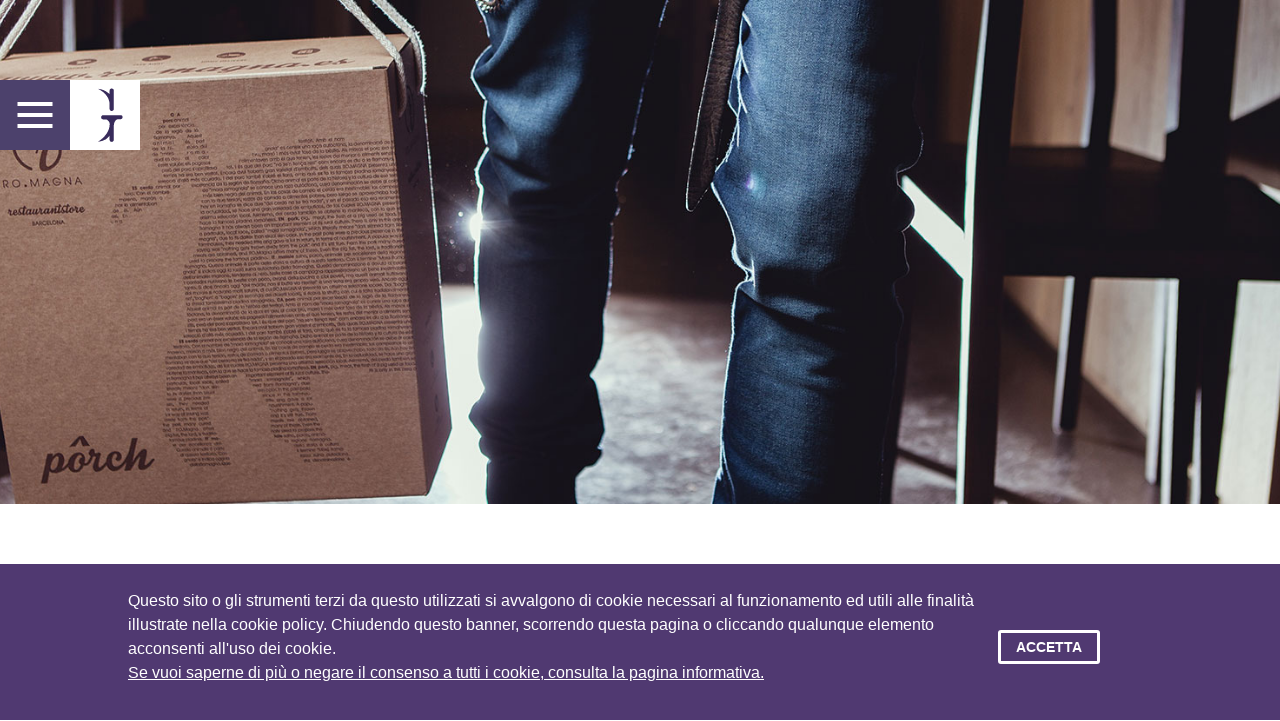

--- FILE ---
content_type: text/html; charset=utf-8
request_url: https://gonet.it/index.php?action=prprogetto&id=71
body_size: 8554
content:
<div class="page_wrap">
    <div class="page_wrap_top">
        <!DOCTYPE html>
<html lang="it">
  <head>
    <meta charset="utf-8">
    <meta http-equiv="X-UA-Compatible" content="IE=edge">
    <meta name="viewport" content="width=device-width, initial-scale=1">
    <title>goNet - Immagine aziendale, siti internet, applicazioni web, produzione video.</title>

    <meta name="google-site-verification" content="5sBNVCMT9V-uFLL-9dJCRr4I9o9WuNbuR42uRekPEmA" />
    <meta name="facebook-domain-verification" content="vs79cq1agasgjfdu7b6ccwiazyi0mu" />

    <meta name="title" content="goNet - Immagine aziendale, siti internet, applicazioni web, produzione video." />
    <meta name="description" content="Immagine aziendale, siti internet, applicazioni web, produzione video e gestione eventi sono i servizi offerti. Siamo in continua evoluzione progettiamo e realizziamo con passione innovativi strumenti per la comunicazione, ascoltando il cliente e aiutandolo ad affinare le proprie idee con l&#39;intento di raggiungere i propri obiettivi attraverso diversi punti di vista." />
    <meta name="keywords" content="" />
        
	
    <link href='https://fonts.googleapis.com/css?family=Open+Sans:400,700|Fjalla+One' rel='stylesheet' type='text/css'>
    <link href="https://www.gonet.it/static/css/bootstrap.min.css" rel="stylesheet">
    <link href="https://www.gonet.it/static/css/jquery.mmenu.all.css" rel="stylesheet">
    <link href="https://www.gonet.it/static/css/layout.css" rel="stylesheet">

    
    <script src="https://www.gonet.it/static/js/jquery.min.js"></script>
    
    <!--[if lt IE 9]>
    	<script src="https://www.gonet.it/static/js/html5shiv.min.js"></script>
		<script src="https://www.gonet.it/static/js/respond.min.js"></script>
    <![endif]-->
    
    

    
        <!-- Google Tag Manager -->
        <script>(function(w,d,s,l,i){w[l]=w[l]||[];w[l].push({'gtm.start':
        new Date().getTime(),event:'gtm.js'});var f=d.getElementsByTagName(s)[0],
        j=d.createElement(s),dl=l!='dataLayer'?'&l='+l:'';j.async=true;j.src=
        'https://www.googletagmanager.com/gtm.js?id='+i+dl;f.parentNode.insertBefore(j,f);
        })(window,document,'script','dataLayer','GTM-NMDRGRP');</script>
        <!-- End Google Tag Manager -->
    
  </head>
  <body>



    
        <!-- Google Tag Manager (noscript) -->
        <noscript><iframe src="https://www.googletagmanager.com/ns.html?id=GTM-NMDRGRP"
        height="0" width="0" style="display:none;visibility:hidden"></iframe></noscript>
        <!-- End Google Tag Manager (noscript) -->
    

        <!-- Facebook Pixel Code -->
<script>
!function(f,b,e,v,n,t,s) { if(f.fbq)return;n=f.fbq=function() { n.callMethod?
n.callMethod.apply(n,arguments):n.queue.push(arguments) } ;if(!f._fbq)f._fbq=n;
n.push=n;n.loaded=!0;n.version='2.0';n.queue=[];t=b.createElement(e);t.async=!0;
t.src=v;s=b.getElementsByTagName(e)[0];s.parentNode.insertBefore(t,s) } (window,
document,'script','https://connect.facebook.net/en_US/fbevents.js');
fbq('init', '1524479377874597'); // Insert your pixel ID here.
fbq('track', 'gonet',{ content_name: 'gonet' } );
</script>
<noscript><img height="1" width="1" style="display:none"
src="https://www.facebook.com/tr?id=1524479377874597&ev=PageView&noscript=1"
/></noscript>
<!-- DO NOT MODIFY -->
<!-- End Facebook Pixel Code -->
	        
        
        <link rel="stylesheet" type="text/css" href="https://www.gonet.it/redigo/libraries/cookie-enabler.css" />
        <script type="text/javascript" src="https://www.gonet.it/redigo/libraries/cookie-enabler.js"></script>  
        <script>
            document.addEventListener('DOMContentLoaded', function(event) {
                COOKIES_ENABLER.init({
                    scriptClass: 	'ce-script',
                    iframeClass: 	'ce-iframe',
                    acceptClass: 	'ce-accept',
                    dismissClass: 	'ce-dismiss',
                    bannerClass: 	'ce-banner',
                    bannerHTML: 	'<div class="ce-text-container">'
                                        +'<div class="ce-text-wrapper" >'
                                        +'<div  class="ce-text" >'
                                        +'<p>Questo sito o gli strumenti terzi da questo utilizzati si avvalgono di cookie necessari al funzionamento ed utili alle finalità illustrate nella cookie policy. Chiudendo questo banner, scorrendo questa pagina o cliccando qualunque elemento acconsenti all\'uso dei cookie.'
                                        +'<br/><a target="_blank" href="http://www.gonet.it/cookie/gonet">Se vuoi saperne di più o negare il consenso a tutti i cookie, consulta la pagina informativa.</a><br/>'
                                        +'</p>'
                                        +'</div>'
                                        +'<div  class="ce-button-wrapper">'
                                        +'<a href="#" class="btn-accept ce-accept">'
                                        +'Accetta'
                                        +'</a>'
                                        +'</div>'
                                        +'</div>'
                                        +'</div>',
                    eventScroll: true,
                    scrollOffset: 100,
                    clickOutside: true,
                    cookie: {
                        name: 'ce-cookie',
                        duration: 365
                    },
                    preventIframes: true,
                    iframesPlaceholderHTML:'',
                    iframesPlaceholderClass: 'ce-iframe-placeholder',
                });
            });
        </script>
        	  
	          

        <div id="header">
    <a href="#" id="navigation"></a>

    <div id="marchio" class=""></div>

</div>

        <style>
            #menu ul {
                width: 100%;
                margin: auto;
                margin-top: 100px;
                padding: 0;
                display: block;
                left: 0px;
                padding-top: 30%;
            }

            #menu ul li {
                margin-left: 0;
                border-bottom: none;
                padding: 10px 10px 10px 10px;
                display: inline;
                /* font-size: 100px; */
            }

            #menu ul li:first-child {
                border-top: none;
            }

            #menu ul li a {
                color: #e0dbee;
                text-decoration: none;
                font-size: 28px;
                border: none;
                text-transform: uppercase;
            }            
            
        </style>

<div id="menu" class="menuclosed">
    <div id="logo"></div>
    <nav>
        <ul>
            <li><a href="https://www.gonet.it/index.php?action=homepage">Home</a></li>
            <li><a href="https://www.gonet.it/index.php?action=filosofia">Filosofia</a></li>
            <li><a href="https://www.gonet.it/index.php?action=services">Soluzioni</a></li>
            <li><a href="https://www.gonet.it/index.php?action=progetti">Progetti</a></li>
            <li><a href="https://www.gonet.it/index.php?action=news">News</a></li>
            <li><a href="https://www.gonet.it/index.php?action=contatti">Contatti</a></li>
        </ul>
    </nav>
</div>
                    <section class="heroimg"
                style="background-image: url('https://www.gonet.it/redigo/projects/r2gonet/uploadedfiles/ffa486a4029dee1a46c0ed19bdc4b6b7_MD5_ro_magna_pack.jpg');">
            </section>
        
        <section class="maindescription" data-midnight="violet">
            <div class="container">
                <div class="row padding">
                    <div class="col-lg-12 col-md-12 col-sm-12 col-xs-12">
                        <h1>Ideazione Packaging Take Away RO.MAGNA</h1>
                        
                    </div>
                    <div class="col-lg-8 col-md-8 col-sm-8 col-xs-12">
                        <p>Il packaging dei prodotti in vendita di RO.MAGNA nasce dall&rsquo;incontro tra l&rsquo;artigianalit&agrave;, che si respira nel restaurant-store, e la modernit&agrave;, rispettando le tradizioni e i sapori.</p>

<p>&nbsp;</p>

<p>I materiali progettati richiamano gli elementi presenti abitualmente&nbsp;in casa, rivisitati in chiave attuale e impreziositi con tocchi di eleganza e design, mantenendo saldi i valori dell&#39;autenticit&agrave; e della qualit&agrave; delle ottime materie prime Made in Italy.</p>

<p>&nbsp;</p>

<p>&Egrave; per questo che si &egrave; voluto puntare su materiali che non stravolgessero o alterassero&nbsp;i sapori ai cibi preparati, ma che ne rispettassero le caratteristiche e i gusti: &egrave; stata quindi utilizzata la carta, il vetro e la stoffa, riproducendo packaging che fossero&nbsp;non solo funzionali al trasporto di cibo ed esteticamente moderni, ma che poi potessero avere una seconda vita, come il vetro dei barattoli o le sporte di stoffa. Il tutto completamente riciclabile, guardando anche all&rsquo;aspetto ecologico, fondamentale per preservare le tradizioni e l&rsquo;ambiente in cui le materie prime crescono.</p>

                    </div>

                    <div
                        class="col-lg-3 col-lg-offset-1 col-md-3 col-md-offset-1 col-sm-4 col-sm-offset-0 col-xs-12 col-xs-offset-0 toppad">
                        <div class="services">
                            <h4>SERVIZI</h4>
                            <ul class="reset">
                                                                    <li>Advertising &amp; Promotion</li>
                                                                    <li>Analisi e strategia</li>
                                                            </ul>
                        </div>
                                                    <div class="enlance">
                                <a href="http://www.ro-magna.es/index.php?action=homepage" class="btn btn-visit"
                                    target="_blank">Visita il sito</a>
                            </div>
                                                <div class="social">
                            <h4>CONDIVIDI</h4>
                            <ul>
                                <li class="fb"><a href="#">Facebook</a>
                                <li>
                                <li class="tw"><a href="#">Twitter</a>
                                <li>
                                <li class="lk"><a href="#">Linkedin</a>
                                <li>
                                <li class="gp"><a href="#">Google+</a>
                                <li>
                            </ul>
                        </div>

                    </div>

                </div>
            </div>
        </section>
        

                    <section class="related">
    <div class="related-title">
        <div class="container">
            <div class="row">
                <div class="col-lg-12 col-md-12 col-sm-12 col-xs-12">
                    <h2>Scopri altri progetti simili</h2>
                </div>
            </div>
        </div>
    </div>


    <div class="container-fluid">
        <div class="row nopad">

                                                <div class="col-lg-3 col-md-3 col-sm-3 col-xs-6 nopad related-item"
                        style="background-image: url('https://www.gonet.it/redigo/projects/r2gonet/uploadedfiles/67672910f91ad43a7fee016e838b2989_MD5_21150354_259057857939669_716125899646876808_n.jpg')">
                                                <div class="item-box">
                                <div class="related-item-titlewrap"
                                    onclick="location.href = 'index.php?action=prprogetto&id=79'">
                                    <div class="related-item-title">
                                        <h3>Comunicazione Me Beach Taormina</h3>
                                    </div>
                                </div>
                            </div>
                        </div>
                                                        <div class="col-lg-3 col-md-3 col-sm-3 col-xs-6 nopad related-item"
                        style="background-image: url('https://www.gonet.it/redigo/projects/r2gonet/uploadedfiles/74563ba21a90da13dacf2a73e3ddefa7_MD5_Transitions_concorsi_thumb.jpg')">
                                                <div class="item-box">
                                <div class="related-item-titlewrap"
                                    onclick="location.href = 'index.php?action=prprogetto&id=12'">
                                    <div class="related-item-title">
                                        <h3>Concorsi a premio</h3>
                                    </div>
                                </div>
                            </div>
                        </div>
                                                        <div class="col-lg-3 col-md-3 col-sm-3 col-xs-6 nopad related-item"
                        style="background-image: url('https://www.gonet.it/redigo/projects/r2gonet/uploadedfiles/efaf6bf0f5a9fc501c049e2fc85f8be4_MD5_Galileo_occhiprotetti_thumb.jpg')">
                                                <div class="item-box">
                                <div class="related-item-titlewrap"
                                    onclick="location.href = 'index.php?action=prprogetto&id=74'">
                                    <div class="related-item-title">
                                        <h3>Concorso #OcchiProtetti</h3>
                                    </div>
                                </div>
                            </div>
                        </div>
                                                        <div class="col-lg-3 col-md-3 col-sm-3 col-xs-6 nopad related-item"
                        style="background-image: url('https://www.gonet.it/redigo/projects/r2gonet/uploadedfiles/81baadacf39a11c56ee30acd5455fced_MD5_Cescot_ecommerce_thumb.jpg')">
                                                <div class="item-box">
                                <div class="related-item-titlewrap"
                                    onclick="location.href = 'index.php?action=prprogetto&id=42'">
                                    <div class="related-item-title">
                                        <h3>Corsi eCommerce per Cescot</h3>
                                    </div>
                                </div>
                            </div>
                        </div>
                                                        <div class="col-lg-3 col-md-3 col-sm-3 col-xs-6 nopad related-item"
                        style="background-image: url('https://www.gonet.it/redigo/projects/r2gonet/uploadedfiles/423b29a86cf637787d9f0ba2776f0956_MD5_EnzimaCreativo_thumb.jpg')">
                                                <div class="item-box">
                                <div class="related-item-titlewrap"
                                    onclick="location.href = 'index.php?action=prprogetto&id=43'">
                                    <div class="related-item-title">
                                        <h3>Enzima Creativo</h3>
                                    </div>
                                </div>
                            </div>
                        </div>
                                                        <div class="col-lg-3 col-md-3 col-sm-3 col-xs-6 nopad related-item"
                        style="background-image: url('https://www.gonet.it/redigo/projects/r2gonet/uploadedfiles/6ab5309c61d84b1386faaf1eb27aff0c_MD5_FormazioneConsulenza_thumb.jpg')">
                                                <div class="item-box">
                                <div class="related-item-titlewrap"
                                    onclick="location.href = 'index.php?action=prprogetto&id=40'">
                                    <div class="related-item-title">
                                        <h3>Formazione e consulenza per le aziende</h3>
                                    </div>
                                </div>
                            </div>
                        </div>
                                                        <div class="col-lg-3 col-md-3 col-sm-3 col-xs-6 nopad related-item"
                        style="background-image: url('https://www.gonet.it/redigo/projects/r2gonet/uploadedfiles/0a409f659e62be4aa3778846ed01deea_MD5_Lovi_packaging_thumb.jpg')">
                                                <div class="item-box">
                                <div class="related-item-titlewrap"
                                    onclick="location.href = 'index.php?action=prprogetto&id=69'">
                                    <div class="related-item-title">
                                        <h3>Ideazione Packaging I LOVI</h3>
                                    </div>
                                </div>
                            </div>
                        </div>
                                                        <div class="col-lg-3 col-md-3 col-sm-3 col-xs-6 nopad related-item"
                        style="background-image: url('https://www.gonet.it/redigo/projects/r2gonet/uploadedfiles/44e88d3cdaf008900484f92ba4c6c51b_MD5_A___mici_thumb.jpg')">
                                                <div class="item-box">
                                <div class="related-item-titlewrap"
                                    onclick="location.href = 'index.php?action=prprogetto&id=24'">
                                    <div class="related-item-title">
                                        <h3>Libro A&hellip;mici on. Cesare Damiano</h3>
                                    </div>
                                </div>
                            </div>
                        </div>
                                                        <div class="col-lg-3 col-md-3 col-sm-3 col-xs-6 nopad related-item"
                        style="background-image: url('https://www.gonet.it/redigo/projects/r2gonet/uploadedfiles/b305a9a1f5bb7d20480d2d586e4ee65d_MD5_LayOutImmagineProgettiThumb.jpg')">
                                                <div class="item-box">
                                <div class="related-item-titlewrap"
                                    onclick="location.href = 'index.php?action=prprogetto&id=16'">
                                    <div class="related-item-title">
                                        <h3>LuGolosa 2010</h3>
                                    </div>
                                </div>
                            </div>
                        </div>
                                                        <div class="col-lg-3 col-md-3 col-sm-3 col-xs-6 nopad related-item"
                        style="background-image: url('https://www.gonet.it/redigo/projects/r2gonet/uploadedfiles/f4e6bccbee6057b26de5f252fa76f847_MD5_Geminiani_thumb.jpg')">
                                                <div class="item-box">
                                <div class="related-item-titlewrap"
                                    onclick="location.href = 'index.php?action=prprogetto&id=76'">
                                    <div class="related-item-title">
                                        <h3>Materiali di Comunicazione Geminiani</h3>
                                    </div>
                                </div>
                            </div>
                        </div>
                                                        <div class="col-lg-3 col-md-3 col-sm-3 col-xs-6 nopad related-item"
                        style="background-image: url('https://www.gonet.it/redigo/projects/r2gonet/uploadedfiles/fa1e9c965314ccd7810fb5ea838303e5_MD5_micromkt_Essilor_thumb.jpg')">
                                                <div class="item-box">
                                <div class="related-item-titlewrap"
                                    onclick="location.href = 'index.php?action=prprogetto&id=13'">
                                    <div class="related-item-title">
                                        <h3>MicroMarketing</h3>
                                    </div>
                                </div>
                            </div>
                        </div>
                                                        <div class="col-lg-3 col-md-3 col-sm-3 col-xs-6 nopad related-item"
                        style="background-image: url('https://www.gonet.it/redigo/projects/r2gonet/uploadedfiles/2ca65f58e35d9ad45bf7f3ae5cfd08f1_MD5_RaiTrade_thumb.jpg')">
                                                <div class="item-box">
                                <div class="related-item-titlewrap"
                                    onclick="location.href = 'index.php?action=prprogetto&id=25'">
                                    <div class="related-item-title">
                                        <h3>Mystery Caller</h3>
                                    </div>
                                </div>
                            </div>
                        </div>
                                                        <div class="col-lg-3 col-md-3 col-sm-3 col-xs-6 nopad related-item"
                        style="background-image: url('https://www.gonet.it/redigo/projects/r2gonet/uploadedfiles/fe2bea6aeb9a3568ed12ac54fdad114f_MD5_LayOutImmagineProgettiThumb.jpg')">
                                                <div class="item-box">
                                <div class="related-item-titlewrap"
                                    onclick="location.href = 'index.php?action=prprogetto&id=38'">
                                    <div class="related-item-title">
                                        <h3>Open Day della Tecnologia Fotocromatica</h3>
                                    </div>
                                </div>
                            </div>
                        </div>
                                                        <div class="col-lg-3 col-md-3 col-sm-3 col-xs-6 nopad related-item"
                        style="background-image: url('https://www.gonet.it/redigo/projects/r2gonet/uploadedfiles/dfc30173c2d819d8706f018f2ef5d63e_MD5_PhoenixSocial_thumb.jpg')">
                                                <div class="item-box">
                                <div class="related-item-titlewrap"
                                    onclick="location.href = 'index.php?action=prprogetto&id=65'">
                                    <div class="related-item-title">
                                        <h3>Phoenix Travel e San Marino Tourservice Social</h3>
                                    </div>
                                </div>
                            </div>
                        </div>
                                                        <div class="col-lg-3 col-md-3 col-sm-3 col-xs-6 nopad related-item"
                        style="background-image: url('https://www.gonet.it/redigo/projects/r2gonet/uploadedfiles/fec82acb7f6b4e8672bda38f9a7ddad3_MD5_MyEssilor_thumb.jpg')">
                                                <div class="item-box">
                                <div class="related-item-titlewrap"
                                    onclick="location.href = 'index.php?action=prprogetto&id=52'">
                                    <div class="related-item-title">
                                        <h3>Piattaforma MyEssilor</h3>
                                    </div>
                                </div>
                            </div>
                        </div>
                                                        <div class="col-lg-3 col-md-3 col-sm-3 col-xs-6 nopad related-item"
                        style="background-image: url('https://www.gonet.it/redigo/projects/r2gonet/uploadedfiles/8d3369c4c086f236fabf61d614a32818_MD5_MyTransitions_thumb.jpg')">
                                                <div class="item-box">
                                <div class="related-item-titlewrap"
                                    onclick="location.href = 'index.php?action=prprogetto&id=11'">
                                    <div class="related-item-title">
                                        <h3>Piattaforma MyTransitions</h3>
                                    </div>
                                </div>
                            </div>
                        </div>
                                                        <div class="col-lg-3 col-md-3 col-sm-3 col-xs-6 nopad related-item"
                        style="background-image: url('https://www.gonet.it/redigo/projects/r2gonet/uploadedfiles/bba10363e29f581f99de4d553f22a27e_MD5_LayOutImmagineProgettiThumb.jpg')">
                                                <div class="item-box">
                                <div class="related-item-titlewrap"
                                    onclick="location.href = 'index.php?action=prprogetto&id=44'">
                                    <div class="related-item-title">
                                        <h3>Progetto &quot;CSI in Cammino&quot;</h3>
                                    </div>
                                </div>
                            </div>
                        </div>
                                                        <div class="col-lg-3 col-md-3 col-sm-3 col-xs-6 nopad related-item"
                        style="background-image: url('https://www.gonet.it/redigo/projects/r2gonet/uploadedfiles/328ffd5b7bac35dd51c914156e01007a_MD5_Disciplina_thumb.jpg')">
                                                <div class="item-box">
                                <div class="related-item-titlewrap"
                                    onclick="location.href = 'index.php?action=prprogetto&id=15'">
                                    <div class="related-item-title">
                                        <h3>Progetto Artistico &quot;Disciplina&quot;</h3>
                                    </div>
                                </div>
                            </div>
                        </div>
                                                        <div class="col-lg-3 col-md-3 col-sm-3 col-xs-6 nopad related-item"
                        style="background-image: url('https://www.gonet.it/redigo/projects/r2gonet/uploadedfiles/4392e631da381761421d5e1e0c3de25f_MD5_TenutaPaguro_thumb.jpg')">
                                                <div class="item-box">
                                <div class="related-item-titlewrap"
                                    onclick="location.href = 'index.php?action=prprogetto&id=32'">
                                    <div class="related-item-title">
                                        <h3>Progetto Tenuta del Paguro</h3>
                                    </div>
                                </div>
                            </div>
                        </div>
                                                        <div class="col-lg-3 col-md-3 col-sm-3 col-xs-6 nopad related-item"
                        style="background-image: url('https://www.gonet.it/redigo/projects/r2gonet/uploadedfiles/16a9298bcdf23042692df2d17c7e8a0a_MD5_LayOutImmagineProgettiThumb.jpg')">
                                                <div class="item-box">
                                <div class="related-item-titlewrap"
                                    onclick="location.href = 'index.php?action=prprogetto&id=34'">
                                    <div class="related-item-title">
                                        <h3>Programma Incentive</h3>
                                    </div>
                                </div>
                            </div>
                        </div>
                                                        <div class="col-lg-3 col-md-3 col-sm-3 col-xs-6 nopad related-item"
                        style="background-image: url('https://www.gonet.it/redigo/projects/r2gonet/uploadedfiles/14f97b191b6fa0838c21882579b1e65a_MD5_mytransitions_thumb.jpg')">
                                                <div class="item-box">
                                <div class="related-item-titlewrap"
                                    onclick="location.href = 'index.php?action=prprogetto&id=33'">
                                    <div class="related-item-title">
                                        <h3>Restyling piattaforma myTransitions</h3>
                                    </div>
                                </div>
                            </div>
                        </div>
                                                        <div class="col-lg-3 col-md-3 col-sm-3 col-xs-6 nopad related-item"
                        style="background-image: url('https://www.gonet.it/redigo/projects/r2gonet/uploadedfiles/e1e1f667ce4596e5644be6fab627c226_MD5_Surgital_Ripieni_thumb.jpg')">
                                                <div class="item-box">
                                <div class="related-item-titlewrap"
                                    onclick="location.href = 'index.php?action=prprogetto&id=55'">
                                    <div class="related-item-title">
                                        <h3>Ripieni in cerca d&#39;Autore</h3>
                                    </div>
                                </div>
                            </div>
                        </div>
                                                        <div class="col-lg-3 col-md-3 col-sm-3 col-xs-6 nopad related-item"
                        style="background-image: url('https://www.gonet.it/redigo/projects/r2gonet/uploadedfiles/39d0a8908fbe6c18039ea8227f827023_MD5_papafrancesco_csi_thumb.jpg')">
                                                <div class="item-box">
                                <div class="related-item-titlewrap"
                                    onclick="location.href = 'index.php?action=prprogetto&id=37'">
                                    <div class="related-item-title">
                                        <h3>Sito Papa Francesco incontra le societ&agrave; sportive</h3>
                                    </div>
                                </div>
                            </div>
                        </div>
                                                        <div class="col-lg-3 col-md-3 col-sm-3 col-xs-6 nopad related-item"
                        style="background-image: url('https://www.gonet.it/redigo/projects/r2gonet/uploadedfiles/daf94f1c25809886095022d124aaf1fa_MD5_Surgital_thumb.jpg')">
                                                <div class="item-box">
                                <div class="related-item-titlewrap"
                                    onclick="location.href = 'index.php?action=prprogetto&id=36'">
                                    <div class="related-item-title">
                                        <h3>Sito Surgital.com</h3>
                                    </div>
                                </div>
                            </div>
                        </div>
                                                        <div class="col-lg-3 col-md-3 col-sm-3 col-xs-6 nopad related-item"
                        style="background-image: url('https://www.gonet.it/redigo/projects/r2gonet/uploadedfiles/6765fdb59f493d80bfd440a3df5ec395_MD5_Frigo_2000_thumb.jpg')">
                                                <div class="item-box">
                                <div class="related-item-titlewrap"
                                    onclick="location.href = 'index.php?action=prprogetto&id=80'">
                                    <div class="related-item-title">
                                        <h3>Sito web FRIGO 2000</h3>
                                    </div>
                                </div>
                            </div>
                        </div>
                                                        <div class="col-lg-3 col-md-3 col-sm-3 col-xs-6 nopad related-item"
                        style="background-image: url('https://www.gonet.it/redigo/projects/r2gonet/uploadedfiles/0912d0f15f1394268c66639e39b26215_MD5_GalileoTour_thumb.jpg')">
                                                <div class="item-box">
                                <div class="related-item-titlewrap"
                                    onclick="location.href = 'index.php?action=prprogetto&id=72'">
                                    <div class="related-item-title">
                                        <h3>Sito web Galileo Tour 2016</h3>
                                    </div>
                                </div>
                            </div>
                        </div>
                                                        <div class="col-lg-3 col-md-3 col-sm-3 col-xs-6 nopad related-item"
                        style="background-image: url('https://www.gonet.it/redigo/projects/r2gonet/uploadedfiles/58a3c88f8354d4464ad552a6ab7ce400_MD5_Lovi_sito_thumb.jpg')">
                                                <div class="item-box">
                                <div class="related-item-titlewrap"
                                    onclick="location.href = 'index.php?action=prprogetto&id=68'">
                                    <div class="related-item-title">
                                        <h3>Sito web I LOVI</h3>
                                    </div>
                                </div>
                            </div>
                        </div>
                                                        <div class="col-lg-3 col-md-3 col-sm-3 col-xs-6 nopad related-item"
                        style="background-image: url('https://www.gonet.it/redigo/projects/r2gonet/uploadedfiles/fca1843a88d84796402f2cb5cf8fead4_MD5_transition_mido_thumb.jpg')">
                                                <div class="item-box">
                                <div class="related-item-titlewrap"
                                    onclick="location.href = 'index.php?action=prprogetto&id=20'">
                                    <div class="related-item-title">
                                        <h3>Transitions Optical @ Mido 2012</h3>
                                    </div>
                                </div>
                            </div>
                        </div>
                                                        <div class="col-lg-3 col-md-3 col-sm-3 col-xs-6 nopad related-item"
                        style="background-image: url('https://www.gonet.it/redigo/projects/r2gonet/uploadedfiles/a159b2e2c6b3cb7bf0e92eb43fe27bdd_MD5_LayOutImmagineProgettiThumb.jpg')">
                                                <div class="item-box">
                                <div class="related-item-titlewrap"
                                    onclick="location.href = 'index.php?action=prprogetto&id=26'">
                                    <div class="related-item-title">
                                        <h3>Video &quot;Il mercato di Lugo&quot;</h3>
                                    </div>
                                </div>
                            </div>
                        </div>
                                                        <div class="col-lg-3 col-md-3 col-sm-3 col-xs-6 nopad related-item"
                        style="background-image: url('https://www.gonet.it/redigo/projects/r2gonet/uploadedfiles/0d73a25092e5c1c9769a9f3255caa65a_MD5_transitions_xtractive_thumb.jpg')">
                                                <div class="item-box">
                                <div class="related-item-titlewrap"
                                    onclick="location.href = 'index.php?action=prprogetto&id=10'">
                                    <div class="related-item-title">
                                        <h3>Video interattivo Transitions Xtractive</h3>
                                    </div>
                                </div>
                            </div>
                        </div>
                                                        <div class="col-lg-3 col-md-3 col-sm-3 col-xs-6 nopad related-item"
                        style="background-image: url('https://www.gonet.it/redigo/projects/r2gonet/uploadedfiles/81b44841fd564c347f7f21ae19b97659_MD5_transitions_video_Thumb.jpg')">
                                                <div class="item-box">
                                <div class="related-item-titlewrap"
                                    onclick="location.href = 'index.php?action=prprogetto&id=75'">
                                    <div class="related-item-title">
                                        <h3>Video promozionale Transitions</h3>
                                    </div>
                                </div>
                            </div>
                        </div>
                                                        <div class="col-lg-3 col-md-3 col-sm-3 col-xs-6 nopad related-item"
                        style="background-image: url('https://www.gonet.it/redigo/projects/r2gonet/uploadedfiles/d9ac1fc532da6646901e9b30ba8964dd_MD5_VitamineComunicazione_thumb.jpg')">
                                                <div class="item-box">
                                <div class="related-item-titlewrap"
                                    onclick="location.href = 'index.php?action=prprogetto&id=39'">
                                    <div class="related-item-title">
                                        <h3>Vitamine per la Comunicazione</h3>
                                    </div>
                                </div>
                            </div>
                        </div>
                    

                </div>
            </div>
</section>
                <section id="partners" class="partnersdesktop" data-midnight="violet">
    <div class="container">
        <div class="row">
            <div class="col-lg-12 col-lg-offset-0 col-md-12 col-md-offset-0 col-sm-10 col-sm-offset-1 col-xs-12 col-xs-offset-0 text-center-lg text-center-md text-center-sm text-center-xs">
                <h2>ALCUNE DELLE AZIENDE CHE SI SONO AFFIDATE A NOI</h2>
            </div>

            <div class="col-lg-12 col-md-12 col-sm-12 col-xs-12">
                <div id="partnerscarousel" class="carousel slide carousel-fade" data-ride="carousel">

                    <?php //Prevedere due differenti gallery, una per il mobile e una per il desktop, la visualizzazione è gestita via css. ?>
                    <div class="carousel-inner" role="listbox">
                                                                                    <div class="item active">
                                                        <img style="margin-right:40px;" src="https://www.gonet.it/redigo/projects/r2gonet/uploadedfiles/94523b739a6ddbf7bb7d7d6c2a01bb96_MD5_Essilor.png" alt="Essilor" title="Essilor" />   
                            
                                                                                                                                        <img style="margin-right:40px;" src="https://www.gonet.it/redigo/projects/r2gonet/uploadedfiles/2051bd70fc110a2208bdbd4a743e7f79_MD5_Galileo.png" alt="Oftalmica Galileo Italia" title="Oftalmica Galileo Italia" />   
                            
                                                                                                                                        <img style="margin-right:40px;" src="https://www.gonet.it/redigo/projects/r2gonet/uploadedfiles/7a5225076df72bd20e29e49a68a02a9e_MD5_Transitions.png" alt="Transitions Optical" title="Transitions Optical" />   
                            
                                                                                                                                        <img style="margin-right:40px;" src="https://www.gonet.it/redigo/projects/r2gonet/uploadedfiles/deee9fe5195586bf4545518a76aff2f7_MD5_romagna.png" alt="Ro.magna" title="Ro.magna" />   
                            
                                                            </div><div class="item">
                                                                                                                                        <img style="margin-right:40px;" src="https://www.gonet.it/redigo/projects/r2gonet/uploadedfiles/299fb2142d7de959380f91c01c3a293c_MD5_Surgital.png" alt="Surgital" title="Surgital" />   
                            
                                                                                                                                        <img style="margin-right:40px;" src="https://www.gonet.it/redigo/projects/r2gonet/uploadedfiles/e321abd135c19b6d4cee4da276d4970e_MD5_Segafredo.png" alt="Segafredo Zanetti Coffee System" title="Segafredo Zanetti Coffee System" />   
                            
                                                                                                                                        <img style="margin-right:40px;" src="https://www.gonet.it/redigo/projects/r2gonet/uploadedfiles/23a5896c4fb3b725e29567adc0779f10_MD5_ITWay.png" alt="ITWay" title="ITWay" />   
                            
                                                                                                                                        <img style="margin-right:40px;" src="https://www.gonet.it/redigo/projects/r2gonet/uploadedfiles/0164681a5e7cab55bfaa89e9c524c9f0_MD5_Technogym.png" alt="Technogym" title="Technogym" />   
                            
                                                            </div><div class="item">
                                                                                                                                        <img style="margin-right:40px;" src="https://www.gonet.it/redigo/projects/r2gonet/uploadedfiles/488b084119a1c7a4950f00706ec7ea16_MD5_Replay.png" alt="Replay" title="Replay" />   
                            
                                                                                                                                        <img style="margin-right:40px;" src="https://www.gonet.it/redigo/projects/r2gonet/uploadedfiles/5352696a9ca3397beb79f116f3a33991_MD5_Betti.png" alt="Betti Macchine" title="Betti Macchine" />   
                            
                                                                                                                                        <img style="margin-right:40px;" src="https://www.gonet.it/redigo/projects/r2gonet/uploadedfiles/7c016509737f407f177ab479a607fdab_MD5_CaDeVen.png" alt="Ca&#39; De Ven" title="Ca&#39; De Ven" />   
                            
                                                                                                                                        <img style="margin-right:40px;" src="https://www.gonet.it/redigo/projects/r2gonet/uploadedfiles/e8a31c08d0faff38f8bfa57c75d80828_MD5_ComuneDiLugo.png" alt="Comune di Lugo" title="Comune di Lugo" />   
                            
                                                            </div><div class="item">
                                                                                                                                        <img style="margin-right:40px;" src="https://www.gonet.it/redigo/projects/r2gonet/uploadedfiles/1b4a70ea8ec6487a12030c6dbde8e3d3_MD5_Confesercenti.png" alt="Confesercenti" title="Confesercenti" />   
                            
                                                                                                                                        <img style="margin-right:40px;" src="https://www.gonet.it/redigo/projects/r2gonet/uploadedfiles/6104abd0046e4bbf15ea8f5c46a36a2d_MD5_ENEA.png" alt="ENEA" title="ENEA" />   
                            
                                                                                                                                        <img style="margin-right:40px;" src="https://www.gonet.it/redigo/projects/r2gonet/uploadedfiles/ce330198b8122e02a2d9dc8a6797fa8a_MD5_ImolaCeramica.png" alt="Imola Ceramica" title="Imola Ceramica" />   
                            
                                                                                                                                        <img style="margin-right:40px;" src="https://www.gonet.it/redigo/projects/r2gonet/uploadedfiles/80fee67c8a4c4989bf8a580b4bbb0cd2_MD5_Expert.png" alt="Expert Italy" title="Expert Italy" />   
                            
                                                            </div><div class="item">
                                                                                                                                        <img style="margin-right:40px;" src="https://www.gonet.it/redigo/projects/r2gonet/uploadedfiles/76383b34503afb0508f8364787c55800_MD5_LaFortezza.png" alt="La Fortezza" title="La Fortezza" />   
                            
                                                                                                                                        <img style="margin-right:40px;" src="https://www.gonet.it/redigo/projects/r2gonet/uploadedfiles/ff1ced3097ccf17c1e67506cdad9ac95_MD5_GeneralCavi.png" alt="General Cavi" title="General Cavi" />   
                            
                                                                                                                                        <img style="margin-right:40px;" src="https://www.gonet.it/redigo/projects/r2gonet/uploadedfiles/09982e07c27a59881a8bd3d7dddc85fa_MD5_MarcoPoloShop.png" alt="MarcoPoloShop" title="MarcoPoloShop" />   
                            
                                                                                                                                        <img style="margin-right:40px;" src="https://www.gonet.it/redigo/projects/r2gonet/uploadedfiles/0577f8a5882821b10cd1f6d49528cb04_MD5_MinardiPiume.png" alt="Minardi Piume" title="Minardi Piume" />   
                            
                                                            </div><div class="item">
                                                                                                                                        <img style="margin-right:40px;" src="https://www.gonet.it/redigo/projects/r2gonet/uploadedfiles/6145e68bda614971203985cec5982a6b_MD5_PolBertoltBrecht.png" alt="Polisportiva Bertolt Brecht" title="Polisportiva Bertolt Brecht" />   
                            
                                                                                                                                        <img style="margin-right:40px;" src="https://www.gonet.it/redigo/projects/r2gonet/uploadedfiles/be16d5d77fc088f250f94227280ec528_MD5_RaiTrade.png" alt="RAI Trade" title="RAI Trade" />   
                            
                                                                                                                                        <img style="margin-right:40px;" src="https://www.gonet.it/redigo/projects/r2gonet/uploadedfiles/f7df51ba7df696f03c9037d67fabd286_MD5_Sacmi.png" alt="Sacmi" title="Sacmi" />   
                            
                                                                                                                                        <img style="margin-right:40px;" src="https://www.gonet.it/redigo/projects/r2gonet/uploadedfiles/6217b2f7e4634fa665d31d3b4df81b56_MD5_Sitrex.png" alt="Sitrex" title="Sitrex" />   
                            
                                                            </div><div class="item">
                                                                                                                                        <img style="margin-right:40px;" src="https://www.gonet.it/redigo/projects/r2gonet/uploadedfiles/0a175e9ffb2cc47dffead9c1cf4eb9fe_MD5_GECOL.png" alt="G.ecol.Cables" title="G.ecol.Cables" />   
                            
                                                                                                                                        <img style="margin-right:40px;" src="https://www.gonet.it/redigo/projects/r2gonet/uploadedfiles/b9acb4ae6121c941324b2b1d3fac5c30_MD5_Viabizzuno.png" alt="Viabizzuno" title="Viabizzuno" />   
                            
                                                                                                                                        <img style="margin-right:40px;" src="https://www.gonet.it/redigo/projects/r2gonet/uploadedfiles/e8db6ebd8c4a86f982cd94bb49534ef3_MD5_LugoNextLab.png" alt="LugoNextLab" title="LugoNextLab" />   
                            
                                                                                                                                        <img style="margin-right:40px;" src="https://www.gonet.it/redigo/projects/r2gonet/uploadedfiles/94bdf49dcb9b7357c377c7310c411343_MD5_Fondazione.png" alt="Fondazione Cassa di Risparmio e Banca del Monte di Lugo" title="Fondazione Cassa di Risparmio e Banca del Monte di Lugo" />   
                            
                                                            </div><div class="item">
                                                                                                                                        <img style="margin-right:40px;" src="https://www.gonet.it/redigo/projects/r2gonet/uploadedfiles/3dd9424294b0292b6e89ea2bba2e1144_MD5_Kraft.png" alt="Kraft foods" title="Kraft foods" />   
                            
                                                                                                                                        <img style="margin-right:40px;" src="https://www.gonet.it/redigo/projects/r2gonet/uploadedfiles/0c8c5b55e8a3c4c0856a1fc3d0a46f61_MD5_madel.png" alt="Madel" title="Madel" />   
                            
                                                                                                                                        <img style="margin-right:40px;" src="https://www.gonet.it/redigo/projects/r2gonet/uploadedfiles/f82a944b799eac194ea37a388daa8b19_MD5_ASTC.png" alt="ASTC Technology" title="ASTC Technology" />   
                            
                                                                                                                                        <img style="margin-right:40px;" src="https://www.gonet.it/redigo/projects/r2gonet/uploadedfiles/8b48e30332fc417534491ce3fda913b9_MD5_AIRES.png" alt="AIRES" title="AIRES" />   
                            
                                                            </div><div class="item">
                                                                                                                                        <img style="margin-right:40px;" src="https://www.gonet.it/redigo/projects/r2gonet/uploadedfiles/90248d0a98105fa534cf2b0696ddd12f_MD5_BMW.png" alt="BMW Italia" title="BMW Italia" />   
                            
                                                                                                                                        <img style="margin-right:40px;" src="https://www.gonet.it/redigo/projects/r2gonet/uploadedfiles/e8305639398f2f0c3d9cf3af2dd09aeb_MD5_CMC.png" alt="CMC" title="CMC" />   
                            
                                                                                                                                        <img style="margin-right:40px;" src="https://www.gonet.it/redigo/projects/r2gonet/uploadedfiles/23ca67cfd093157f2b1b68bafb1f0a3e_MD5_mauro_pascoli.png" alt="Mauro Pascoli" title="Mauro Pascoli" />   
                            
                                                                                                                                        <img style="margin-right:40px;" src="https://www.gonet.it/redigo/projects/r2gonet/uploadedfiles/7c183cc9f054941affeb40a2029fa871_MD5_pubblicaassistenzaravenna.png" alt="Pubblica Assistenza Ravenna" title="Pubblica Assistenza Ravenna" />   
                            
                                                            </div><div class="item">
                                                                                                                                        <img style="margin-right:40px;" src="https://www.gonet.it/redigo/projects/r2gonet/uploadedfiles/c2a71acc0925c43163b18d7d2c7877aa_MD5_BRP.png" alt="BRP" title="BRP" />   
                            
                                                                                                                                        <img style="margin-right:40px;" src="https://www.gonet.it/redigo/projects/r2gonet/uploadedfiles/85f007f8c50dd25f5a45fca73cad64bd_MD5_CSI.png" alt="Centro Sportivo Italiano" title="Centro Sportivo Italiano" />   
                            
                                                                                                                                        <img style="margin-right:40px;" src="https://www.gonet.it/redigo/projects/r2gonet/uploadedfiles/ef72d53990bc4805684c9b61fa64a102_MD5_Mario_Nanni.png" alt="mario nanni progettista" title="mario nanni progettista" />   
                            
                                                                                                                                        <img style="margin-right:40px;" src="https://www.gonet.it/redigo/projects/r2gonet/uploadedfiles/5a1106fcb6c23317695f2f619988ef41_MD5_geminiani.png" alt="Geminiani Spa" title="Geminiani Spa" />   
                            
                                                            </div><div class="item">
                                                                                                                                        <img style="margin-right:40px;" src="https://www.gonet.it/redigo/projects/r2gonet/uploadedfiles/2556424fdba043a8b21ce20e6b684802_MD5_2M_romea.png" alt="2M-ROMEA" title="2M-ROMEA" />   
                            
                                                                                                                                        <img style="margin-right:40px;" src="https://www.gonet.it/redigo/projects/r2gonet/uploadedfiles/b445e314138101eecc58503e98aa2b2d_MD5_Phoenix.png" alt="Phoenix Travel" title="Phoenix Travel" />   
                            
                                                                                                                                        <img style="margin-right:40px;" src="https://www.gonet.it/redigo/projects/r2gonet/uploadedfiles/9e1a510b91b3f7306a4eb02c65adb290_MD5_sanmarinotourservice.png" alt="San Marino Tourservice" title="San Marino Tourservice" />   
                            
                                                                                                                                        <img style="margin-right:40px;" src="https://www.gonet.it/redigo/projects/r2gonet/uploadedfiles/181ec6b7c833c0340d5120dba27c3bb0_MD5_Bisc00fficina.png" alt="I Lovi Bisc00fficina" title="I Lovi Bisc00fficina" />   
                            
                                                            </div><div class="item">
                                                                                                                                        <img style="margin-right:40px;" src="https://www.gonet.it/redigo/projects/r2gonet/uploadedfiles/5401acfe633e6817b508b84d23686743_MD5_PaceProfessional.png" alt="Pace Professional Srl" title="Pace Professional Srl" />   
                            
                                                                                                                                        <img style="margin-right:40px;" src="https://www.gonet.it/redigo/projects/r2gonet/uploadedfiles/5aa4a8377a596e113596ba843f3a3e93_MD5_MeBeach.png" alt="Me Beach Taormina" title="Me Beach Taormina" />   
                            
                                                                                                                                        <img style="margin-right:40px;" src="https://www.gonet.it/redigo/projects/r2gonet/uploadedfiles/4d171e8c3b2ef70c7afb02614b99e632_MD5_Frigo2000.png" alt="Frigo2000" title="Frigo2000" />   
                            
                                                                                        </div>
                                                                        </div>

                </div>
            </div>
        </div>
    </div>
</section>

    </div>
    <div class="page_wrap_bottom">
    </div>

    <div class="bottom_wrap">
    </div>
    <section id="cta">
    <div class="container">
        <div class="row">
            <div
                class="col-lg-12 col-md-12 col-sm-12 col-xs-12 text-center-lg text-center-md text-center-sm text-center-xs">
                <br />
                <br />
                <br />
                <br />
                <br />
                <br />
                <h2>PARLACI DEL TUO PROGETTO, SAREMO FELICI DI AIUTARTI</h2>
                <br />
                <br />
                <br />
                <a href="https://www.gonet.it/index.php?action=contatti">
                    <p>Compila il modulo qui sotto e ti ricontatteremo presto.</p>
                </a>
                <br />
                <br />
                <br />
                <br />
                <br />
                <br />
                <br />
            </div>
        </div>
    </div>
</section>
    <footer>
    <div class="container">
        <div class="row row-lg-flex-center">
            <div
                class="col-lg-push-6 col-lg-3 col-md-push-6 col-md-3 col-sm-push-0 col-sm-12 col-xs-push-0 col-xs-12 text-left-lg text-left-md text-center-sm text-center-xs">
                <div class="social">
                    <ul>
                        <li class="text">Seguici su:
                        <li>
                        <li class="fb"><a target="_blank"
                                href="https://www.facebook.com/pages/goNet-Srl/103291106403002">Facebook</a>
                        <li>
                            
                        <li class="lk"><a target="_blank"
                                href="http://www.linkedin.com/company/gonet-s.r.l.?trk=hb_tab_compy_id_1524359">Linkedin</a>
                        <li>
                            
                    </ul>
                </div>
            </div>

            <div
                class="col-lg-push-6 col-lg-3 col-md-push-6 col-md-3 col-sm-push-0 col-sm-12 col-xs-push-0 col-xs-12 text-right-lg text-right-md text-center-sm text-center-xs">
                <ul class="service-link">
                    <li>
                        <a target="_blank" href="http://www.gonet.it/cookie/gonet">
                            Informativa Privacy &amp; Cookie Policy
                        </a>
                    </li>
                    <li>
                        <a target="_blank" href="https://www.agcom.it/provvedimenti/delibera-12-23-cir">
                            Delibera AGCOM 12/23/CIR
                        </a>
                    </li>
                    <li>
                        <a target="_blank" href="https://www.gonet.it/static/pdf/GONET_Codice_di_condotta_SMS.pdf">
                            Codice di condotta AGCOM
                        </a>
                    </li>

                </ul>
            </div>


            <div
                class="col-lg-pull-6 col-lg-6 col-md-pull-6 col-md-6 col-sm-pull-0 col-sm-12 col-xs-pull-0 col-xs-12 text-left-lg text-left-md text-center-sm text-center-xs">
                &copy; 2026 GONET S.r.L.
                &middot; via Fiume di Sotto, 9 - 48034 Fusignano RA
                &middot; Partita IVA e Codice Fiscale 02042560397
                &middot; PEC: amministrazione@pec.gonet.it
                &middot; REA 166588
                &middot; Cap.Soc. 12.000,00 &euro; i.v.
                &middot; Numero di iscrizione al ROC 43300
            </div>

        </div>
    </div>
</footer>
        
    <script src="https://www.gonet.it/static/js/jquery.easing.1.3.js"></script>
    <script src="https://www.gonet.it/static/js/modernizr.custom.js"></script>
    <script src="https://www.gonet.it/static/js/bootstrap.min.js"></script>
    <script src="https://www.gonet.it/static/js/jquery.mmenu.js"></script>
    <script src="https://www.gonet.it/static/js/grid.js"></script>
    <script src="https://www.gonet.it/static/js/midnight.jquery.min.js"></script>
    <script src="https://www.gonet.it/static/js/main.js"></script>
    
    
    <script type="text/javascript" src="https://www.gonet.it/redigo/framework/global.label.inc.jquery.php?selLang=it"></script>
    <script type="text/javascript" src="https://www.gonet.it/redigo/libraries/jquery.validate.js"></script>
    <script type="text/javascript">
        SITE_URL = 'https://www.gonet.it';
        SITE_URL_STATIC = 'https://www.gonet.it/static';
    </script>
  </body>
</html>
</div>

--- FILE ---
content_type: text/css
request_url: https://www.gonet.it/static/css/layout.css
body_size: 6520
content:
html,
body {
    height: 100%;
    display: block;
}

body {
    background: #fff;
    font-family: arial, sans-serif;
    font-size: 16px;
    line-height: 24px;
    color: #1d1d1d;
}



/* ------------------------------------------------------------------------------ */
/* ----- TYPOGRAPHY
/* ------------------------------------------------------------------------------ */

h1,
h2,
h3,
h4,
h5,
.btn,
nav {
    font-family: 'Fjalla One', sans-serif;
    color: #382b5b;
    font-weight: normal;
}

h1 {
    font-size: 34px;
    line-height: 40px;
    margin-top: 10px;
}

h2 {
    font-size: 32px;
    line-height: 38px;
}

h3 {
    font-size: 26px;
    line-height: 34px;
    margin: 20px 0 10px 0;
}

h4 {
    font-size: 18px;
}

p.lead {
    font-size: 18px;
    line-height: 24px;
    color: #382b5b;
    margin-bottom: 30px;
}

ul,
ol {
    padding: 10px 0;
}

ul li {
    padding-left: 0px;
    margin-left: 24px;
}

ol li {
    list-style-type: decimal;
    padding-left: 0px;
    margin-left: 24px;
}

ul.reset,
ol.reset {
    padding: 0;
}

ul.reset li,
ol.reset li {
    padding: 0;
    margin-left: 0px;
}

a {
    color: #634ca0;
    text-decoration: underline;
}

a:hover {
    color: #917fc2;
    text-decoration: underline;
}


blockquote {
    padding: 10px 20px 10px 20px;
    margin: 20px 10px;
    border-left: 2px solid #ccc;
    font-family: times, serif;
    font-style: italic;
    font-size: 18px;
    line-height: 24px;
    color: #666;
}


.data {
    text-transform: uppercase;
    font-weight: bold;
    font-size: 13px;
    color: #666;
}






/* ------------------------------------------------------------------------------ */
/* ----- HEADER
/* ------------------------------------------------------------------------------ */

.default {
    background: transparent;
}

.violet {
    background: transparent;
}

body.bodyopen {
    overflow: hidden;
}

#header {
    top: 0px;
    left: 0;
    z-index: 20;
    width: 140px !important;
    height: 70px !important;
    background: transparent;
    position: fixed;

}

#header .midnightInner {
    overflow: visible !important;
}

#marchio {
    position: absolute;
    width: 70px;
    height: 70px;
    left: 70px;
    top: 0;
    background: #fff url('../img/gonet-marchio.svg') no-repeat center center;
}

#navigation {
    position: absolute;
    top: 0;
    left: 0;
    background: #4c416c url('../img/nav.svg') no-repeat center center;
    width: 70px;
    height: 70px;
}


#logo {
    position: absolute;
    width: 150px;
    height: 70px;
    left: 160px;
    top: 0;
    background: url('../img/gonet-logo.svg') no-repeat center center;
}



.violet #marchio {
    position: absolute;
    width: 70px;
    height: 70px;
    left: 70px;
    top: 0;
    background: #382B5B url('../img/gonet-marchio-1.svg') no-repeat center center;
}

.violet #navigation {
    background: #4c416c url('../img/nav.svg') no-repeat center center;
}

#navigation.open {
    background: #4c416c url('../img/nav-close.svg') no-repeat center center;
}



#menu {
    position: fixed;
    top: 0;
    left: 0;
    width: 100%;
    height: 100%;
    background: #382b5b;
    z-index: 19;
    text-align: center;
}

.menuclosed {
    visibility: hidden;
    opacity: 0;
    -webkit-transition: all .4s ease;
    -moz-transition: all .4s ease;
    -ms-transition: all .4s ease;
    -o-transition: all .4s ease;
    transition: all .4s ease;
}

.menuopen {
    visibility: visible;
    opacity: 1;

}

.menu-wrap {
    position: relative;
    top: 0px;
}

#menu ul {
    width: 250px;
    margin: 0 auto 0 -125px;
    padding: 0;
    padding-top: 69px;
    left: 50%;
    position: absolute;
}

#menu ul li:first-child {
    border-top: 1px solid #60557c;
}

#menu ul li {
    margin-left: 0;
    border-bottom: 1px solid #60557c;
    padding: 10px 10px 10px 10px;
}

#menu ul li a {
    color: #e0dbee;
    text-decoration: none;
    font-size: 18px;
    text-transform: uppercase;


}

#menu ul li a:hover {
    color: #fff;
}


/* ------------------------------------------------------------------------------ */
/* ----- HERO
/* ------------------------------------------------------------------------------ */

.herohome {
    height: 100% !important;
    width: 100%;
    display: table;
    text-align: center;
    position: relative;
    background-repeat: none;
    background-size: cover;
    background-position: center center;
}


.herohome-wrap {
    display: table-cell;
    vertical-align: middle;
}

.herohome h1 {
    color: #fff;
    font-size: 20px;
    line-height: 28px;
}

#hero-arrow a {
    position: absolute;
    bottom: 40px;
    left: 50%;
    width: 40px;
    height: 40px;
    margin-left: -20px;
    background: url('../img/hero-arrow.svg') no-repeat center center;
    z-index: 18;
    cursor: pointer;
    opacity: .8;
    -webkit-transition: all .4s ease;
    -moz-transition: all .4s ease;
    -ms-transition: all .4s ease;
    -o-transition: all .4s ease;
    transition: all .4s ease;
}

#hero-arrow a:hover {
    bottom: 30px;
    opacity: 1;
}





/* ------------------------------------------------------------------------------ */
/* ----- SERVICES GRID
/* ------------------------------------------------------------------------------ */

#services {
    padding: 100px 0;
}

.services .title {
    margin-bottom: 40px;
}

.services .title h2 {
    margin-bottom: 20px;
}

.services .title h2,
.services .title p {
    text-align: center;
}



.og-grid {
    list-style: none;
    padding: 0px 0;
    margin: 0 auto;
    text-align: center;
    width: 100%;
}

.og-grid li {
    display: inline-block;
    margin: 10px -2px 0 -2px;
    vertical-align: top;
    width: 50%;
}

.og-grid li a {
    text-decoration: none;
}

.og-grid li img {
    width: 80%;
    margin: 0 auto;
}

.og-grid li>a,
.og-grid li>a img {
    border: none;
    outline: none;
    display: block;
    position: relative;
}

.og-grid li.og-expanded>a::after {
    top: auto;
    border: solid transparent;
    content: " ";
    height: 0;
    width: 0;
    position: absolute;
    pointer-events: none;
    border-bottom-color: #382b5b;
    border-width: 15px;
    left: 50%;
    margin: 0px 0 0 -15px;
}

.og-expander {
    position: absolute;
    background: #382b5b;
    top: auto;
    left: 0;
    width: 100%;
    margin-top: 30px;
    text-align: left;
    height: 0;
    overflow: hidden;
}

.og-expander-inner {
    /*padding: 50px;*/
    height: 100%;
}

.og-close {
    position: absolute;
    width: 40px;
    height: 40px;
    top: 20px;
    right: 20px;
    cursor: pointer;
}

.og-close::before,
.og-close::after {
    content: '';
    position: absolute;
    width: 100%;
    top: 50%;
    height: 1px;
    background: #fff;
    -webkit-transform: rotate(45deg);
    -moz-transform: rotate(45deg);
    transform: rotate(45deg);
    z-index: 2000;
}

.og-close::after {
    -webkit-transform: rotate(-45deg);
    -moz-transform: rotate(-45deg);
    transform: rotate(-45deg);
}

.og-close:hover::before,
.og-close:hover::after {
    background: #fff;
}

.og-fullimg,
.og-details {
    width: 50%;
    float: left;
    height: 100px;
    overflow: hidden;
    position: relative;
}

.og-details {
    padding: 0 40px 0 20px;
}

.og-fullimg {
    text-align: center;
}

.og-fullimg img {
    display: inline-block;
    max-height: 100%;
    max-width: 100%;
}

.og-details h3 {
    font-weight: 300;
    font-size: 52px;
    padding: 40px 0 10px;
    margin-bottom: 10px;
}

.og-details p {
    font-weight: 400;
    font-size: 16px;
    line-height: 22px;
    color: #999;
}

.og-details a {
    font-weight: 700;
    font-size: 16px;
    color: #333;
    text-transform: uppercase;
    letter-spacing: 2px;
    padding: 10px 20px;
    border: 3px solid #333;
    display: inline-block;
    margin: 30px 0 0;
    outline: none;
}

.og-details a::before {
    content: '\2192';
    display: inline-block;
    margin-right: 10px;
}

.og-details a:hover {
    border-color: #999;
    color: #999;
}

.og-loading {
    width: 20px;
    height: 20px;
    border-radius: 50%;
    background: #ddd;
    box-shadow: 0 0 1px #ccc, 15px 30px 1px #ccc, -15px 30px 1px #ccc;
    position: absolute;
    top: 50%;
    left: 50%;
    margin: -25px 0 0 -25px;
    -webkit-animation: loader 0.5s infinite ease-in-out both;
    -moz-animation: loader 0.5s infinite ease-in-out both;
    animation: loader 0.5s infinite ease-in-out both;
}

@-webkit-keyframes loader {
    0% {
        background: #ddd;
    }

    33% {
        background: #ccc;
        box-shadow: 0 0 1px #ccc, 15px 30px 1px #ccc, -15px 30px 1px #ddd;
    }

    66% {
        background: #ccc;
        box-shadow: 0 0 1px #ccc, 15px 30px 1px #ddd, -15px 30px 1px #ccc;
    }
}

@-moz-keyframes loader {
    0% {
        background: #ddd;
    }

    33% {
        background: #ccc;
        box-shadow: 0 0 1px #ccc, 15px 30px 1px #ccc, -15px 30px 1px #ddd;
    }

    66% {
        background: #ccc;
        box-shadow: 0 0 1px #ccc, 15px 30px 1px #ddd, -15px 30px 1px #ccc;
    }
}

@keyframes loader {
    0% {
        background: #ddd;
    }

    33% {
        background: #ccc;
        box-shadow: 0 0 1px #ccc, 15px 30px 1px #ccc, -15px 30px 1px #ddd;
    }

    66% {
        background: #ccc;
        box-shadow: 0 0 1px #ccc, 15px 30px 1px #ddd, -15px 30px 1px #ccc;
    }
}

@media screen and (max-width: 830px) {

    .og-expander h3 {
        font-size: 32px;
    }

    .og-expander p {
        font-size: 13px;
    }

    .og-expander a {
        font-size: 12px;
    }

}

@media screen and (max-width: 650px) {

    .og-fullimg {
        display: none;
    }

    .og-details {
        float: none;
        width: 100%;
    }

}


a .st0 {
    fill: #666;
    -webkit-transition: all .4s ease;
    -moz-transition: all .4s ease;
    -ms-transition: all .4s ease;
    -o-transition: all .4s ease;
    transition: all .4s ease;
}

a:hover .st0 {
    fill: #382B5B;
    opacity: 1;
}

.og-expanded a .st0 {
    fill: #382B5B;
    opacity: 1;
}

.og-grid li svg {
    width: 80%;
}

.og-grid li a h4 {
    color: #666;
    -webkit-transition: all .4s ease;
    -moz-transition: all .4s ease;
    -ms-transition: all .4s ease;
    -o-transition: all .4s ease;
    transition: all .4s ease;
}

.og-grid li a:hover h4 {
    color: #382B5B;
    opacity: 1;
}


.og-expanded a h4 {
    color: #382B5B !important;
    opacity: 1;
}



.service-detail {
    background: #382b5b;
    padding: 15px 0;
}

.service-detail h3 {
    color: #fff;
    font-size: 24px;
    margin-bottom: 0;
    margin-top: 0;
}

.service-detail p {
    color: #fff;
}

.tags ul {
    padding: 0px;
    margin-bottom: 20px;
}

.tags ul li {
    margin: 0;
    padding: 0;
    display: inline;
    color: #fff;
    font-family: 'Fjalla One', sans-serif;
}

.tags ul li:after {
    content: ' // '
}

.tags ul li:last-child:after {
    content: ' '
}

.service-detail .nopad .item-box {
    border: 1px solid #382b5b;
}



/* ------------------------------------------------------------------------------ */
/* ----- PORTFOLIO
/* ------------------------------------------------------------------------------ */


/* ------------------------------------------------------------------------------ */
/* ----- PORTFOLIO RELATED
/* ------------------------------------------------------------------------------ */








/* ------------------------------------------------------------------------------ */
/* ----- BLOCK - MAIN DESCRIPTION
/* ------------------------------------------------------------------------------ */

.enlance {
    padding: 20px 0;
}






/* ------------------------------------------------------------------------------ */
/* ----- BLOCK - FULL IMAGE / FULL IMAGE plus TXT
/* ------------------------------------------------------------------------------ */

.heroimg {
    height: 70%;
    display: block;
    background-color: #1d1d1d;
    background-repeat: none;
    background-size: cover;
    background-position: center center;
    width: 100%;
    position: relative;
}

.fullimg {
    height: 380px;
    background-color: #1d1d1d;
    background-repeat: none;
    background-size: cover;
    background-position: center center;
    width: 100%;
    display: table;
    text-align: center;
    font-family: times, serif;
    color: #fff;
    font-style: italic;
}

.fullimg-notxt {
    display: block;
}

.fulltxt {
    background: rgba(0, 0, 0, 0.5);
    display: table-cell;
    vertical-align: middle;
}


.fullimg h3 {
    font-family: times, serif;
    color: #fff;
    font-size: 24px;
    line-height: 30px;
}

.fullimg p {
    font-size: 18px;
    line-height: 24px;
    color: #fff;
}







/* ------------------------------------------------------------------------------ */
/* ----- BLOCK - HALF IMG LEFT
/* ------------------------------------------------------------------------------ */








/* ------------------------------------------------------------------------------ */
/* ----- BLOCK - HALF IMG RIGHT
/* ------------------------------------------------------------------------------ */









/* ------------------------------------------------------------------------------ */
/* ----- BLOCK - VIDEO BLOCK
/* ------------------------------------------------------------------------------ */

.video {
    background: #1d1d1d;
    color: #fff;
    padding: 80px 0;
}

.video h3 {
    color: #fff;
}

.video p {
    padding-bottom: 30px;
}






/* ------------------------------------------------------------------------------ */
/* ----- BLOCK - GALLERY BLOCK
/* ------------------------------------------------------------------------------ */

.gallery .row {
    padding-left: 0;
    padding-right: 0;
}

.gallery .col {
    padding-left: 0 !important;
    padding-right: 0 !important;
}


.carousel-control.left {
    background: url('../img/arrow-l.png') no-repeat center left;
}

.carousel-control.right {
    left: auto;
    right: 0;
    background: url('../img/arrow-r.png') no-repeat center right;
}

.carousel-indicators {
    bottom: -40px;
    display: none;
}

.carousel-indicators li {
    border: 2px solid #382b5b;
}

.carousel-indicators .active {
    background: #99979c;
}


.carousel .item img {
    margin: auto;
}


/* ------------------------------------------------------------------------------ */
/* ----- NEWS
/* ------------------------------------------------------------------------------ */
.news-item h3 {
    margin: 0;
}

.news-item {
    min-height: 530px;

    -webkit-transition: all .4s ease;
    -moz-transition: all .4s ease;
    -ms-transition: all .4s ease;
    -o-transition: all .4s ease;
    transition: all .4s ease;
}

.news-item:hover {
    opacity: .8;
    cursor: pointer;
}

.news-item img {
    border: 1px solid #e5e5e5;
    padding: 10px;
    margin-bottom: 10px;
}






/* ------------------------------------------------------------------------------ */
/* ----- NEWS DETAIL
/* ------------------------------------------------------------------------------ */
.detail {
    margin: 40px 0;
}




/* ------------------------------------------------------------------------------ */
/* ----- SOCIAL
/* ------------------------------------------------------------------------------ */

.share ul {
    padding: 30px 0;
}

.share ul li {
    display: inline-block;
    margin-left: 0px;
    text-transform: uppercase;
    font-size: 12px;
}

.share ul li a {
    display: block;
    margin-right: 10px;
    opacity: 1;
    text-decoration: none;
    color: #fff;
    font-weight: bold;
    margin: 0 10px 10px 0;
    padding: 0px;
    text-indent: -9999px;
    height: 30px;
    width: 30px;
    background: url('../img/social-icns.png') no-repeat;
}



.share ul li a:hover {
    opacity: 0.8;
}

.share ul li.fb a {
    background-color: #3b5998;
    background-position: 0 0;
}

.share ul li.tw a {
    background-color: #51bde4;
    background-position: 0 -30px;
}

.share ul li.lk a {
    background-color: #027cbf;
    background-position: 0 -60px;
}

.share ul li.gp a {
    background-color: #dd4b39;
    background-position: 0 -90px;
}


.social ul {
    margin: 0px;
    padding: 0px;
}

.social ul li {
    display: inline-block;
    margin: 0px;
    padding: 0 !important;
    text-transform: uppercase;
    font-size: 12px;
}

.social ul li a {
    display: block;
    margin-right: 2px;
    opacity: 1;
    text-decoration: none;
    color: #fff;
    font-weight: bold;
    padding: 0px;
    text-indent: -9999px;
    height: 30px;
    width: 30px;
    background: #666 url('../img/social-icns.png') no-repeat;
}

.share ul li.text,
.social ul li.text {
    text-transform: none;
    margin-right: 10px;
    display: none;
}

.share ul li.text {
    font-size: 14px;
    color: #666;
    font-weight: bold;
}

.social ul li.fb a {
    background-position: 0 0;
}

.social ul li.tw a {
    background-position: 0 -30px;
}

.social ul li.lk a {
    background-position: 0 -60px;
}

.social ul li.gp a {
    background-position: 0 -90px;
}

.social ul li.fb a:hover {
    background-color: #3b5998;
    background-position: 0 0;
}

.social ul li.tw a:hover {
    background-color: #51bde4;
    background-position: 0 -30px;
}

.social ul li.lk a:hover {
    background-color: #027cbf;
    background-position: 0 -60px;
}

.social ul li.gp a:hover {
    background-color: #dd4b39;
    background-position: 0 -90px;
}







/* ------------------------------------------------------------------------------ */
/* ----- RELATED
/* ------------------------------------------------------------------------------ */

.nopad {
    padding: 0;
}

.related {
    border-bottom: 1px solid #fff;
}

.related-title {
    background: #d7d5de;
    text-align: center;
    text-transform: uppercase;
    padding: 24px 0 20px 0;
}

.item-box {
    height: 100%;
    border: 1px solid #fff;
}

.related-title {
    border-bottom: 1px solid #fff;
}

.related-title h2 {
    line-height: 32px;
    font-size: 22px;
}

.related-item {
    height: 150px;
    background-position: center center;
    background-size: cover;
    background-repeat: no-repeat;
}


.service-detail .related-item {
    height: 200px;
}

.service-detail h4 {
    color: #fff;
    margin: 30px 0 10px 0;
}



.related-item h3 {
    font-size: 16px;
}

.related-item-titlewrap {
    text-align: center;
    display: table;
    vertical-align: middle;
    height: 100%;
    width: 100%;
    -webkit-transition: all .4s ease;
    -moz-transition: all .4s ease;
    -ms-transition: all .4s ease;
    -o-transition: all .4s ease;
    transition: all .4s ease;
    cursor: pointer;
    opacity: 1;
    background: -moz-linear-gradient(top, rgba(125, 185, 232, 0.1) 0%, rgba(56, 43, 91, 0.8) 100%);
    /* FF3.6-15 */
    background: -webkit-linear-gradient(top, rgba(125, 185, 232, 0.1) 0%, rgba(56, 43, 91, 0.8) 100%);
    /* Chrome10-25,Safari5.1-6 */
    background: linear-gradient(to bottom, rgba(125, 185, 232, 0.1) 0%, rgba(56, 43, 91, 0.8) 100%);
    /* W3C, IE10+, FF16+, Chrome26+, Opera12+, Safari7+ */
    filter: progid:DXImageTransform.Microsoft.gradient(startColorstr='#1a7db9e8', endColorstr='#cc382b5b', GradientType=0);
    /* IE6-9 */
}

.related-item-titlewrap:hover {
    opacity: 1;
}

.related-item .related-item-title {
    margin: 1px;
    display: table-cell;
    vertical-align: middle;
}

.related-item-title h3 {
    color: #fff;
}




/* ------------------------------------------------------------------------------ */
/* ----- PARTNERS
/* ------------------------------------------------------------------------------ */

#partners {
    background: #f5f5f5;
    padding: 80px 0;
}

#partners .item {
    text-align: center;
}

#partners .item img {
    display: inline;

}

.carousel-fade .carousel-inner .item {
    margin-top: 60px;
    opacity: 0;
    -webkit-transition-property: opacity;
    -moz-transition-property: opacity;
    -o-transition-property: opacity;
    transition-property: opacity;
}

.carousel-fade .carousel-inner .active {
    opacity: 1;
}

.carousel-fade .carousel-inner .active.left,
.carousel-fade .carousel-inner .active.right {
    left: 0;
    opacity: 0;
    z-index: 1;
}

.carousel-fade .carousel-inner .next.left,
.carousel-fade .carousel-inner .prev.right {
    opacity: 1;
}

.carousel-fade .carousel-control {
    z-index: 2;
}





/* ------------------------------------------------------------------------------ */
/* ----- CTA
/* ------------------------------------------------------------------------------ */
#cta {
    background: #382b5b url('../img/filigrana.jpg') no-repeat top right;
    background-size: cover;
    border-bottom: 1px solid #fff;
    padding: 100px 0;
}

#cta h2,
#cta p {
    color: #fff;
}

.form-cta {
    margin-top: 30px;
    position: relative;
}

.form-control {
    border-radius: 0px;
    border: 2px solid #afaabd;
    background: #afaabd;
    color: #382b5b;
    height: 40px;
    -webkit-transition: all .4s ease;
    -moz-transition: all .4s ease;
    -ms-transition: all .4s ease;
    -o-transition: all .4s ease;
    transition: all .4s ease;
}


.form-control::-webkit-input-placeholder {
    color: #382b5b;
}

.form-control::-moz-placeholder {
    color: #382b5b;
}

/* firefox 19+ */
.form-control:-ms-input-placeholder {
    color: #382b5b;
}

/* ie */
.form-control input:-moz-placeholder {
    color: #382b5b;
}



.form-control:focus {
    border: 2px solid #afaabd;
    background: #fff;
    color: #382b5b;
}

.form-control:focus::-webkit-input-placeholder {
    color: #afaabd;
}

.form-control:focus::-moz-placeholder {
    color: #afaabd;
}

/* firefox 19+ */
.form-control:focus:-ms-input-placeholder {
    color: #afaabd;
}

/* ie */
.form-control:focus input:-moz-placeholder {
    color: #afaabd;
}



.radio label,
.checkbox label {
    color: #afaabd;
}

.radio label a,
.checkbox label a {
    color: #afaabd;
    text-decoration: underline;
}

input.error {
    border: 2px solid #a94442;
    background: #f2dede;
}

input.error:focus {
    border: 2px solid #a94442;
    background: #f2dede;
}


label.error {
    display: none !important;
}

#response {
    position: absolute;
    padding: 20px;
    margin-top: -15px;
    margin-bottom: -15px;
    margin-left: 0;
    margin-right: 0;
    top: 0;
    left: 0;
    right: 0;
    bottom: 0;
    background: rgba(255, 255, 255, .8);
    text-align: center;
}

#response .response-wrapper {
    display: table;
    width: 100%;
    height: 100%;
}

#response .success {
    /*display: table-cell;*/
    vertical-align: middle;
    font-weight: bold;
}

#response .success {
    color: #3c763d;
}






/* ------------------------------------------------------------------------------ */
/* ----- FOOTER
/* ------------------------------------------------------------------------------ */

footer {
    background: #2a2730;
    padding: 30px 0;
    color: #99979c;
    font-size: 12px;
}

footer a {
    text-decoration: none;
    color: #999;
}

footer a:hover {
    text-decoration: none;
    color: #ccc;
}

ul.service-link {
    padding: 0;
}

ul.service-link li {
    margin: 0;
    /*
    display: inline;
    */
}

ul.service-link li a {
    margin-left: 5px;
}





/* ------------------------------------------------------------------------------ */
/* ----- LAYOUT
/* ------------------------------------------------------------------------------ */


.page_wrap {
    position: relative;
    z-index: 1;
    margin-bottom: 0;
}

.page_wrap_top {
    background-color: #ffffff;
}

.page_wrap_bottom {
    height: 40px;
    background: url('../img/shadow.png') repeat-x center top;
    display: none;
}

.bottom_wrap {
    position: relative;
    z-index: -1;
    bottom: 0;
    width: 100%;
}


a,
.share ul li a,
.btn {
    -webkit-transition: all .4s ease;
    -moz-transition: all .4s ease;
    -ms-transition: all .4s ease;
    -o-transition: all .4s ease;
    transition: all .4s ease;
}

.toppad {
    padding-top: 30px;
}

.padding {
    padding-top: 40px;
    padding-bottom: 40px;
}


/* ------------------------------------------------------------------------------ */
/* ----- BUTTONS
/* ------------------------------------------------------------------------------ */

.btn {
    text-align: center;
    text-transform: uppercase;
    text-decoration: none;
    padding: 15px 30px;
    -webkit-border-radius: 4px;
    -moz-border-radius: 4px;
    border-radius: 4px;
    font-size: 16px;
}

.btn:hover {
    text-decoration: none;
}

.btn-visit {
    display: block;
    color: #fff;
    background: #382b5b;
}

.btn-visit:hover {
    color: #fff;
    background: #544189;
}

.btn-cta {
    color: #382b5b;
    background: #a9bd78;
}

.btn-cta:hover {
    color: #382b5b;
    background: #bfce9a;
}



/* ------------------------------------------------------------------------------ */
/* ----- RESPONSIVE ADJUSTMENT
/* ------------------------------------------------------------------------------ */

@media (min-width:768px) {


    #header {
        top: 80px !important;

    }


    #logo {
        top: 80px;
    }

    .herohome h1 {
        color: #fff;
        font-size: 44px;
        line-height: 58px;
    }

    .padding {
        padding-top: 80px;
        padding-bottom: 80px;
    }

    .detail {
        margin: 80px 0;
    }


    .gallery-block {
        margin-top: 80px;
    }

    .share ul li a {
        display: block;
        margin-right: 10px;
        opacity: 1;
        text-decoration: none;
        color: #fff;
        font-weight: bold;
        margin: 0 10px 10px 0;
        padding: 4px 10px 4px 30px;
        text-indent: 0;
        height: 30px;
        width: auto;
    }

    .toppad {
        padding-top: 0px;
    }

    .fullimg {
        height: 580px;
    }


    .fullimg h3 {
        font-family: times, serif;
        color: #fff;
        font-size: 34px;
        line-height: 40px;
    }

    .fullimg p {
        font-size: 24px;
        line-height: 26px;
        color: #fff;
    }


    .gallery .container {
        padding-left: 15px;
        padding-right: 15px;
    }


    .carousel-indicators {
        display: block;
    }

    .related-title h2 {
        line-height: 32px;
        font-size: 32px;
    }

    .related-item {
        height: 200px;
    }

    .related-item h3 {
        font-size: 16px;
    }



    .gridder {
        list-style-type: none;
        margin-left: 0px;
        margin-right: 0px;
    }


    .gridder-list {
        width: 50%;
    }

    .og-grid {
        width: 750px;
    }

    .og-grid li {
        width: 50%;
    }


}

@media (min-width: 992px) {


    h1 {
        font-size: 44px;
        line-height: 46px;
    }

    h2 {
        font-size: 32px;
        line-height: 34px;
    }

    h3 {
        font-size: 26px;
        line-height: 34px;
        margin: 20px 0 10px 0;
    }

    h4 {
        font-size: 18px;
    }

    p.lead {
        font-size: 20px;
        line-height: 26px;
        color: #382b5b;
        margin-bottom: 30px;
    }

    .data {
        text-transform: uppercase;
        font-weight: bold;
        font-size: 13px;
        color: #666;
    }

    .share ul li.text,
    .social ul li.text {
        display: inline-block;
    }

    .related-item {
        height: 260px;
    }

    .related-item h3 {
        font-size: 26px;
    }

    .related-item-titlewrap {
        opacity: 0;
    }

    .page_wrap {
        position: relative;
        z-index: 1;
        background-color: #ffffff;
        margin-bottom: 630px;
    }


    .bottom_wrap {
        position: fixed;
        z-index: -1;
        bottom: 0;
        width: 100%;
    }

    .page_wrap_bottom {
        display: block;
    }

    .og-grid {
        width: 940px;
    }

    .og-grid li {
        width: 25%;
    }

}

@media (min-width: 1200px) {
    .related-item {
        height: 300px;
    }

    .og-grid {
        width: 1140px;
    }

    .og-grid li {
        width: 25%;
    }

}

--- FILE ---
content_type: text/css
request_url: https://www.gonet.it/redigo/libraries/cookie-enabler.css
body_size: 499
content:
/* ------------------------------------------------------------------------------ */
/* ----- Cookies
/* ------------------------------------------------------------------------------ */

.ce-banner{
    position: fixed;
    width: 100%;
    margin: 0px;
    left: 0px;
    bottom: 0px;
    padding: 15px 0;
    z-index: 9999;
    background-color: #503971;
    color: #ffffff;
}

.ce-banner p{
    color: #ffffff;
    margin-bottom: 20px;
}

.ce-banner a{
    color: #ffffff;
    text-decoration: underline;
}

.ce-banner a:hover{
    color: #ad9e78;	
}



.ce-banner .ce-accept{
    border:3px solid #ffffff!important;
    border-radius: 3px;
    font-family: 'Montserrat', sans-serif;
    font-size: 14px;
    font-weight: bold;
    text-decoration: none;
    color: #ffffff;
    text-transform: uppercase;	
    text-align: center;
    padding: 6px 15px;
    margin-top: 20px;
    -webkit-transition: ease-out 0.3s;
    -moz-transition: ease-out 0.3s;
    -o-transition: ease-out 0.3s;
    transition: ease-out 0.3s;
}

.ce-accept:hover{
    background: #ffffff;
    color: #503971!important;
}

.ce-text-container{
    /*display:table;*/
    margin: auto;
    width:80vw;
    padding-top: 10px;
}
.ce-text-wrapper{
    align-items: center;
    display: flex;
}
.ce-text{
    width:84%;
    float:left;
    margin-right:1%;
}
.ce-button-wrapper{
    text-align:left;
    width:15%;
    float:left;
}

@media (max-width:767px){

}
@media (min-width:768px) and (max-width:991px){
    
}
@media (min-width:992px) and (max-width:1199px){
    
}
@media (max-width:1200px){
    .ce-text-wrapper{display: block}
    .ce-text{
        width:100%;
        margin-right:0;
        float:none;
    }
    .ce-button-wrapper{
        text-align:center;
        width:100%;
        float:none;
    }
}



--- FILE ---
content_type: text/javascript;charset=UTF-8
request_url: https://www.gonet.it/redigo/framework/global.label.inc.jquery.php?selLang=it
body_size: 1455
content:

labelJavascript=new Object();

labelJavascript.exit_confirm="Sei sicuro di voler uscire? Le modifiche non verranno salvate e saranno verranno perse."; labelJavascript.reload_confirm="sei sicuro di voler ricaricare l&#8217;oggetto? le modifiche non salvate verranno perse."; labelJavascript.logout_confirm="sei sicuro di voler uscire dall&#39;applicativo? le modifiche non salvate verranno perse."; labelJavascript.result_page="pagina dei risultati"; labelJavascript.no_result="nessun elemento soddisfa la tua ricerca."; labelJavascript.grid_no_result="nessun elemento associato."; labelJavascript.grid_ordinamento="ordina"; labelJavascript.export_csv="salva in csv"; labelJavascript.export_XLS="Esporta per Excel"; labelJavascript.export_XML4EXCEL="salva in xml per excel"; labelJavascript.result_page_risultati="risultati"; labelJavascript.result_page_di="di"; labelJavascript.result_page_button="strumenti"; labelJavascript.create_new="crea nuovo oggetto"; labelJavascript.validate_campoVuoto="il campo non pu&#242; essere vuoto"; labelJavascript.validate_numInt="il valore nel campo deve contenere solo valori numerici interi"; labelJavascript.validate_valoreCompreso="il valore nel campo non deve essere compreso fra"; labelJavascript.validate_valoreCompresoE="e"; labelJavascript.validate_occorreSelezionare="occorre selezionare un valore/oggetto"; labelJavascript.validate_formatoFloat="il valore nel campo deve essere in formato 0000,00"; labelJavascript.validate_formatoReal="il valore nel campo deve essere in formato 0,00000"; labelJavascript.validate_formatoValue="il valore nel campo deve essere in formato 0.000,00"; labelJavascript.validate_formatoData="la data deve essere nel formato gg/mm/aaaa"; labelJavascript.validate_formatoTime="l&#8217;ora deve essere nel formato 00:00:00"; labelJavascript.validate_lungCF="la lunghezza non &#232; corretta: il codice deve essere lungo esattamente 16 caratteri"; labelJavascript.validate_CFcarattereInvalido="il codice fiscale contiene un carattere non valido."; labelJavascript.validate_CFcarattereInvalido2=". i caratteri validi sono le lettere e le cifre"; labelJavascript.validate_CFnonCorretto="il codice fiscale non &#232; corretto"; labelJavascript.validate_EmailnonValida="non contiene un indirizzo email valido"; labelJavascript.validate_EmailMultiplanonValida="il campo non contiene un indirizzo e-mail valido, separare con la virgola (,) eventuali ulteriori indirizzi"; labelJavascript.validate_PasswordnonCoincide="la password non coincide"; labelJavascript.validate_EmailInesistente="l&#39;indirizzo email indicato &#232; inesistente"; labelJavascript.validate_telefono="numero di telefono valido nel formato +## ###### / +##.######"; labelJavascript.validate_numInt_nozero="il valore nel campo deve contenere solo valori numerici interi maggiori di zero"; labelJavascript.validate_formatoFloat_nozero="il valore nel campo deve essere in formato 0000,00 maggiori di zero"; labelJavascript.validate_formatoValue_nozero="il valore nel campo deve essere in formato 0.000,00 maggiori di zero"; labelJavascript.create_search="esegui una ricerca"; labelJavascript.create_search_select_mode="seleziona una ricerca"; labelJavascript.create_search_simple="ricerca semplice"; labelJavascript.create_search_advanced="ricerca avanzata"; labelJavascript.create_search_fast="ricerca rapida"; labelJavascript.validate_Checkbox="il checkbox deve essere selezionato"; labelJavascript.validate_RicontrollareForm="Attenzione! Alcune parti del modulo non sono state correttamente compilate: ricontrollare i dati inseriti."; labelJavascript.validate_cap="cap non valido"; labelJavascript.validate_partitaiva="partita IVA non valida"; labelJavascript.validate_UrlnonValido="il campo non contiene un indirizzo url valido http://"; labelJavascript.form_btnInvia="Invia"; labelJavascript.error_notelegali="il consenso al trattamento per la privacy &#232; necessario per l&#8217;inserimento nella nostra banca dati."; labelJavascript.redigoGrid_ricerca_globale="parola chiave"; labelJavascript.redigoGrid_filtra="filtra"; labelJavascript.redigoGrid_pulisci_filtro="annulla filtro"; labelJavascript.redigoGrid_filtraFrom="a partire da"; labelJavascript.redigoGrid_filtraTo="a"; labelJavascript.redigoGrid_searchButton="Cerca"; labelJavascript.redigoGrid_searchClearButton="Annulla la ricerca"; labelJavascript.redigoGrid_huge_spiegazione="<b>perch&egrave; ho due ricerche diverse?</b> per effettuare una ricerca in tutti i record presenti, usare il bottone &quot;cerca nel server&quot;. per effettuare invece una ricerca su quelli gi&agrave; estratti usare il bottone &quot;filtra&quot;."; labelJavascript.btn_rimuovi="rimuovi"; labelJavascript.multiselect_no_more_item="sono gi&agrave; stati selezionati tutti gli elementi possibili"; labelJavascript.multiselect_no_selected_item="nessun elemento selezionato"; labelJavascript.validate_campo4Vuoto="minimo 4 caratteri"; labelJavascript.redigoGrid_export_filtro="esporta"; labelJavascript.filter_contains="contiene"; labelJavascript.filter_identical="identico"; labelJavascript.filter_inizia_per="inizia per"; labelJavascript.filter_non_contigue="non contigue"; labelJavascript.anno="anno"; labelJavascript.validate_Datetime="il valore deve essere nel formato gg/mm/aaaa 00:00:00"; labelJavascript.validate_minlength1="Inserisci almeno"; labelJavascript.validate_minlength2="caratteri"; labelJavascript.validate_exactlength="Inserisci esattamente"; labelJavascript.redigoGrid_limitList_all="mostra tutti i risultati"; labelJavascript.redigoGrid_limitList_prefix="mostra i primi"; labelJavascript.redigoGrid_limitList_suffix="risultati"; labelJavascript.redigoGrid_allWarning="la ricerca completa potrebbe richiedere molto tempo. usare i filtri per velocizzare la ricerca."; labelJavascript.redigoGrid_disableSearchWithoutFilter="attenzione! valorizzare almeno un filtro per avviare la ricerca."; 
function getGlobalLabel(key) {
return labelJavascript[key];
}

--- FILE ---
content_type: image/svg+xml
request_url: https://www.gonet.it/static/img/gonet-marchio.svg
body_size: 84
content:
<?xml version="1.0" encoding="utf-8"?>
<!-- Generator: Adobe Illustrator 19.2.1, SVG Export Plug-In . SVG Version: 6.00 Build 0)  -->
<svg version="1.1" id="Livello_1" xmlns="http://www.w3.org/2000/svg" xmlns:xlink="http://www.w3.org/1999/xlink" x="0px" y="0px"
	 viewBox="0 0 70 70" style="enable-background:new 0 0 70 70;" xml:space="preserve">
<style type="text/css">
	.st0{fill:#382B5B;}
</style>
<path class="st0" d="M52.6,37.1c0,1.2-0.9,2.1-2.1,2.1l-2.3,0c-2.2,0-4.4,2.5-4.4,7.3v13.3c0,1.1-0.9,2.1-2.1,2.1
	c-1.1,0-2.1-0.9-2.1-2.1l0-4.3c-1.1,1.5-1.4,1.8-2,2.4c-2.4,2.2-5.7,3.5-9.7,3.8c0,0,11.8-6.5,11.8-17.8c0-1.7-1.2-2.9-1.8-3.5
	c-0.6-0.7-1.6-1-3-1h-1.7c-1.2,0-2.1-0.9-2.1-2.1c0-1.2,0.9-2.1,2.1-2.1l17.4,0C51.7,35,52.6,36,52.6,37.1 M43.8,28.9
	c0,1.2-0.9,2.1-2.1,2.1c-1.2,0-2.1-0.9-2.1-2.1l0-4.2c0-11.1-11.8-15.9-11.8-15.9c4.4,0.3,8.1,1.9,11.8,5.3v-3.5
	c0-1.2,1-2.1,2.1-2.1c1.2,0,2.1,0.9,2.1,2.1V28.9z"/>
</svg>


--- FILE ---
content_type: application/javascript
request_url: https://www.gonet.it/static/js/main.js
body_size: 886
content:
$(document).ready(function () {
    //image gallery detail
    $('#detailcarousel').carousel();

    //image gallery aziende
    $('#partnerscarousel').carousel();

    //anchor animation

    $('a[href^="#"]').on('click', function (e) {
        e.preventDefault();
    });
    $('#heroarrow').on('click', function (e) {
        var target = this.hash;
        var $target = $(target);

        $('html, body').stop().animate({
            'scrollTop': $target.offset().top
        }, 1200, 'easeInOutQuart', function () {
            window.location.hash = target;
        });
    });

    Grid.init();


    $('#navigation').click(function () {
        if ($(this).hasClass('open')) {
            $(this).removeClass("open");
            $('body').removeClass("bodyopen");
            $('#menu').removeClass("menuopen");
        } else {
            $(this).addClass("open");
            $('body').addClass("bodyopen");
            $('#menu').addClass("menuopen");
        }


    });


    $('.marchio-desk').hover(function () {
        $('.logo-desk').toggleClass("logoopen");
    });

    $("#mobilemenu").mmenu({
        "extensions": [
            "pageshadow", "theme-dark"
        ],
        "offCanvas": {
            "position": "right"
        },
    });

    $('#header').midnight();

});

jQuery('img.svg').each(function () {
    var $img = jQuery(this);
    var imgID = $img.attr('id');
    var imgClass = $img.attr('class');
    var imgURL = $img.attr('src');

    jQuery.get(imgURL, function (data) {
        // Get the SVG tag, ignore the rest
        var $svg = jQuery(data).find('svg');

        // Add replaced image's ID to the new SVG
        if (typeof imgID !== 'undefined') {
            $svg = $svg.attr('id', imgID);
        }
        // Add replaced image's classes to the new SVG
        if (typeof imgClass !== 'undefined') {
            $svg = $svg.attr('class', imgClass + ' replaced-svg');
        }

        // Remove any invalid XML tags as per http://validator.w3.org
        $svg = $svg.removeAttr('xmlns:a');

        // Replace image with new SVG
        $img.replaceWith($svg);

    }, 'xml');

});


function salvaContatto() {
    Form_Name = 'contatto';

    if ($('#' + Form_Name)[0].checkValidity()) {
        $('#btn_submit').html('<i class="fa fa-refresh fa-spin"></i>');
        $("#btn_submit").attr("onclick", "");
        grecaptcha.ready(function () {
            grecaptcha.execute(reCAPTCHA_site_key, {
                action: 'submit'
            }).then(function (token) {
                $('#g-recaptcha-response').val(token);

                if ($('#g-recaptcha-response').val().length > 0) {
                    $('#' + Form_Name).submit();
                }
            });
        });
        $("#btn_submit").attr("onclick", "salvaContatto(" + Form_Name + ")");
    }
}

--- FILE ---
content_type: image/svg+xml
request_url: https://www.gonet.it/static/img/nav.svg
body_size: -93
content:
<?xml version="1.0" encoding="utf-8"?>
<!-- Generator: Adobe Illustrator 19.2.1, SVG Export Plug-In . SVG Version: 6.00 Build 0)  -->
<svg version="1.1" id="Livello_1" xmlns="http://www.w3.org/2000/svg" xmlns:xlink="http://www.w3.org/1999/xlink" x="0px" y="0px"
	 viewBox="0 0 70 70" style="enable-background:new 0 0 70 70;" xml:space="preserve">
<style type="text/css">
	.st0{fill:#FFFFFF;}
</style>
<rect x="17.5" y="33" class="st0" width="35" height="4"/>
<rect x="17.5" y="22" class="st0" width="35" height="4"/>
<rect x="17.5" y="44" class="st0" width="35" height="4"/>
</svg>


--- FILE ---
content_type: image/svg+xml
request_url: https://www.gonet.it/static/img/gonet-logo.svg
body_size: 385
content:
<?xml version="1.0" encoding="utf-8"?>
<!-- Generator: Adobe Illustrator 19.2.1, SVG Export Plug-In . SVG Version: 6.00 Build 0)  -->
<svg version="1.1" id="Livello_1" xmlns="http://www.w3.org/2000/svg" xmlns:xlink="http://www.w3.org/1999/xlink" x="0px" y="0px"
	 viewBox="0 0 150 70" style="enable-background:new 0 0 150 70;" xml:space="preserve">
<style type="text/css">
	.st0{fill:#fff;}
</style>
<g>
	<path class="st0" d="M0,21.6c0-2.1,0.4-4,1.1-5.6s1.7-3,2.9-4c1.2-1.1,2.6-1.9,4.1-2.4c1.5-0.5,3-0.8,4.5-0.8c1.5,0,3,0.3,4.5,0.8
		c1.5,0.5,2.9,1.3,4.1,2.4c1.2,1.1,2.2,2.4,2.9,4s1.1,3.5,1.1,5.6v2.7h-7.5v-2.7c0-1.8-0.5-3.2-1.5-4c-1-0.9-2.2-1.3-3.6-1.3
		c-1.4,0-2.6,0.4-3.6,1.3c-1,0.9-1.5,2.2-1.5,4v27.8c0,1.8,0.5,3.2,1.5,4c1,0.9,2.2,1.3,3.6,1.3c1.4,0,2.6-0.4,3.6-1.3
		c1-0.9,1.5-2.2,1.5-4v-9.9h-6v-6.6h13.5v16.5c0,2.2-0.4,4-1.1,5.6c-0.7,1.6-1.7,2.9-2.9,4c-1.2,1.1-2.6,1.9-4.1,2.4
		c-1.5,0.5-3,0.8-4.5,0.8c-1.5,0-3-0.3-4.5-0.8C6.6,60.8,5.2,60,4,59s-2.2-2.4-2.9-4C0.4,53.4,0,51.5,0,49.3V21.6z"/>
	<path class="st0" d="M31.5,21.6c0-2.1,0.4-4,1.1-5.6s1.7-3,2.9-4c1.2-1.1,2.6-1.9,4.1-2.4c1.5-0.5,3-0.8,4.5-0.8
		c1.5,0,3,0.3,4.5,0.8c1.5,0.5,2.9,1.3,4.1,2.4c1.2,1.1,2.2,2.4,2.9,4s1.1,3.5,1.1,5.6v27.8c0,2.2-0.4,4-1.1,5.6
		c-0.7,1.6-1.7,2.9-2.9,4c-1.2,1.1-2.6,1.9-4.1,2.4c-1.5,0.5-3,0.8-4.5,0.8c-1.5,0-3-0.3-4.5-0.8C38,60.8,36.7,60,35.5,59
		c-1.2-1.1-2.2-2.4-2.9-4c-0.7-1.6-1.1-3.5-1.1-5.6V21.6z M39,49.3c0,1.8,0.5,3.2,1.5,4s2.2,1.3,3.6,1.3s2.6-0.4,3.6-1.3
		s1.5-2.2,1.5-4V21.6c0-1.8-0.5-3.2-1.5-4c-1-0.9-2.2-1.3-3.6-1.3s-2.6,0.4-3.6,1.3c-1,0.9-1.5,2.2-1.5,4V49.3z"/>
	<path class="st0" d="M63.1,9.2h7.2l11.4,31.7h0.1V9.2h7.5v52.6h-7.1L70.7,30.1h-0.1v31.6h-7.5V9.2z"/>
	<path class="st0" d="M96.1,9.2h22.4v7.1h-14.9v15.4h13v7.1h-13v15.4h14.9v7.5H96.1V9.2z"/>
	<path class="st0" d="M128.4,16.3h-8.7V9.2h25v7.1h-8.7v45.5h-7.5V16.3z"/>
</g>
</svg>


--- FILE ---
content_type: image/svg+xml
request_url: https://www.gonet.it/static/img/gonet-marchio-1.svg
body_size: 58
content:
<?xml version="1.0" encoding="utf-8"?>
<!-- Generator: Adobe Illustrator 19.2.1, SVG Export Plug-In . SVG Version: 6.00 Build 0)  -->
<svg version="1.1" id="Livello_1" xmlns="http://www.w3.org/2000/svg" xmlns:xlink="http://www.w3.org/1999/xlink" x="0px" y="0px"
	 viewBox="0 0 70 70" style="enable-background:new 0 0 70 70;" xml:space="preserve">
<style type="text/css">
	.st0{fill:#fff;}
</style>
<path class="st0" d="M52.6,37.1c0,1.2-0.9,2.1-2.1,2.1l-2.3,0c-2.2,0-4.4,2.5-4.4,7.3v13.3c0,1.1-0.9,2.1-2.1,2.1
	c-1.1,0-2.1-0.9-2.1-2.1l0-4.3c-1.1,1.5-1.4,1.8-2,2.4c-2.4,2.2-5.7,3.5-9.7,3.8c0,0,11.8-6.5,11.8-17.8c0-1.7-1.2-2.9-1.8-3.5
	c-0.6-0.7-1.6-1-3-1h-1.7c-1.2,0-2.1-0.9-2.1-2.1c0-1.2,0.9-2.1,2.1-2.1l17.4,0C51.7,35,52.6,36,52.6,37.1 M43.8,28.9
	c0,1.2-0.9,2.1-2.1,2.1c-1.2,0-2.1-0.9-2.1-2.1l0-4.2c0-11.1-11.8-15.9-11.8-15.9c4.4,0.3,8.1,1.9,11.8,5.3v-3.5
	c0-1.2,1-2.1,2.1-2.1c1.2,0,2.1,0.9,2.1,2.1V28.9z"/>
</svg>
